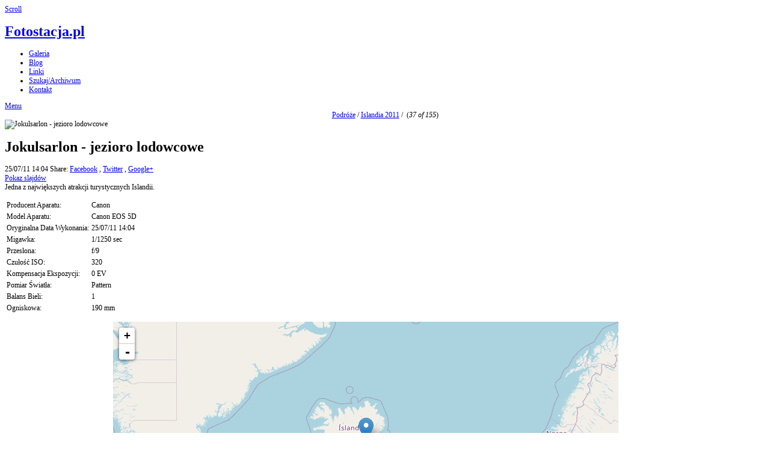

--- FILE ---
content_type: text/html; charset=UTF-8
request_url: https://www.fotostacja.pl/galeria/Podroze/Islandia_2011/042_MG_2952.jpg.php
body_size: 3322
content:
<!DOCTYPE html>
<html>
<head>
	<meta charset="UTF-8" />
		<script type="text/javascript" src="/galeria/zp-core/js/jquery.js"></script>
			<link type="text/css" rel="stylesheet" href="/galeria/zp-core/zp-extensions/dynamic-locale/locale.css" />
		    <link rel="stylesheet" type="text/css" href="https://fotostacja.pl/galeria/plugins/zp_openstreetmap/leaflet.css" />
    <link rel="stylesheet" type="text/css" href="https://fotostacja.pl/galeria/plugins/zp_openstreetmap/MarkerCluster.css" />
    <link rel="stylesheet" type="text/css" href="https://fotostacja.pl/galeria/plugins/zp_openstreetmap/MarkerCluster.Default.css" />
    <link rel="stylesheet" type="text/css" href="https://fotostacja.pl/galeria/plugins/zp_openstreetmap/zp_openstreetmap.css" />
        	<link rel="stylesheet" type="text/css" href="https://fotostacja.pl/galeria/plugins/zp_openstreetmap/L.Control.MousePosition.css" />
    	    <script src="https://fotostacja.pl/galeria/plugins/zp_openstreetmap/leaflet.js"></script>
    <script src="https://fotostacja.pl/galeria/plugins/zp_openstreetmap/leaflet.markercluster.js"></script>
    <script src="https://fotostacja.pl/galeria/plugins/zp_openstreetmap/tile-definitions.js"></script>
        	<script src="https://fotostacja.pl/galeria/plugins/zp_openstreetmap/L.Control.MousePosition.js"></script>
    	<meta http-equiv="Cache-control" content="public">
<meta http-equiv="pragma" content="cache">
<meta name="description" content="Jedna z największych atrakcji turystycznych Islandii.">
<meta name="publisher" content="https://fotostacja.pl/galeria">
<meta name="creator" content="https://fotostacja.pl/galeria">
<meta name="author" content="Miron Bogacki">
<meta name="copyright" content=" (c) https://fotostacja.pl/galeria - Miron Bogacki">
<meta name="generator" content="Zenphoto 1.5.6">
<meta name="revisit-after" content="10 Days">
<meta name="expires" content="Thu, 20 Nov 2025 10:33:23 +0100 GMT">
<link rel="canonical" href="https://fotostacja.pl/galeria/Podroze/Islandia_2011/042_MG_2952.jpg.php">
	<title>Jokulsarlon - jezioro lodowcowe | Islandia 2011 | Podróże | Fotostacja.pl | Fotostacja.pl</title>	<meta name="description" content="Jedna z największych atrakcji turystycznych Islandii." />	
	<meta name="viewport" content="width=device-width, initial-scale=1, maximum-scale=1">
	<link rel="stylesheet" href="/galeria/themes/zpbase/css/style.css">

	<script>
	// Mobile Menu
	$(function() {
		var navicon = $('#nav-icon');
		menu = $('#nav');
		menuHeight	= menu.height();
		$(navicon).on('click', function(e) {
			e.preventDefault();
			menu.slideToggle();
			$(this).toggleClass('menu-open');
		});
		$(window).resize(function(){
        	var w = $(window).width();
        	if(w > 320 && menu.is(':hidden')) {
        		menu.removeAttr('style');
        	}
    	});
	});
	</script>
	
		
	<script src="/galeria/themes/zpbase/js/magnific-popup.js"></script>
	<script src="/galeria/themes/zpbase/js/zpbase_js.js"></script>
	
	<link rel="shortcut icon" href="/galeria/themes/zpbase/images/favicon.ico">
	<link rel="apple-touch-icon-precomposed" href="/galeria/themes/zpbase/favicon-152.png">
	<meta name="msapplication-TileColor" content="#ffffff">
	<meta name="msapplication-TileImage" content="/galeria/themes/zpbase/favicon-144.png">
	
			<style>
		.row{max-width:1200px;}										body{font-size:12px;}					</style>

	<!-- Global site tag (gtag.js) - Google Analytics -->
<script async src="https://www.googletagmanager.com/gtag/js?id=UA-1883161-1"></script>
<script>
  window.dataLayer = window.dataLayer || [];
  function gtag(){dataLayer.push(arguments);}
  gtag('js', new Date());

  gtag('config', 'UA-1883161-1');
</script>

	
	
	
	
	</head>
<body id="dark" class="Jokulsarlon-jeziorolodowcowe-7435 ">
			
		<a href="#" class="scrollup" title="Scroll to top">Scroll</a>
	<div class="container" id="top">
		<div class="row">
			<div id="header">
								<h1><a id="logo" href="/galeria/">Fotostacja.pl</a></h1>
								
                 
                
                
                <ul id="nav">
										<li class="active" >
						<a href="/galeria/" title="Galeria">Galeria</a>
					</li>
                    
                                       <li >
						<a href="https://fotostacja.pl/blog/news/" title="Informacje Nowości (NEWS)"> Blog </a>
					</li>
                    
                                           <li >
						<a href="https://fotostacja.pl/blog/pages/linki/" title="Linki Odnośniki do fajnych stron (Links)"> Linki </a>
					</li>
                    
                    
                    
                    
																									
                    
                 
                    
                    
                    <li >
						<a href="/galeria/page/archive/" title="Szukaj/Archiwum">Szukaj/Archiwum</a>
					</li>
                    
                    
              
                    
                    
                    
															<li >
						<a href="/galeria/page/contact/"  title="Kontakt">Kontakt</a>					</li>
									</ul>
				<a href="#" id="nav-icon"><span>Menu</span></a>
			</div>
		</div>
	</div>			

		
		
		
		<div >
										<div >
						<div align ="center">
							<a href="/galeria/Podroze/" title="Podróże">Podróże</a><span class="aftertext"> / </span>							<a href="/galeria/Podroze/Islandia_2011/" title="Islandia 2011">Islandia 2011</a>&nbsp;/&nbsp;
														<span>(<em>37 of 155</em>)</span>
						</div>
					
				</div>
	
	
	

	
	
	
	
	
	
	
	
	
	
	
	
	
	
	<div class="container" id="middle">
		<div class="row">
			<div id="content">
				<div id="image-full" class="block clearfix">
					<div id="single-img-nav">
												<a class="prev-link" href="/galeria/Podroze/Islandia_2011/041_MG_2919.jpg.php" title="Poprzedni Obraz"><span></span></a>
												<a class="next-link" href="/galeria/Podroze/Islandia_2011/043_MG_2969.jpg.php" title="Następny Obraz"><span></span></a>
											</div>
					<img src="/galeria/cache/Podroze/Islandia_2011/042_MG_2952_1200.jpg?cached=1318835064" alt="Jokulsarlon - jezioro lodowcowe" width="820" height="547" class="remove-attributes" />										<script>
						function resizeFullImageDiv() {
							vpw = $(window).width();
							vph = $(window).height()*(.60);
							if (vph > 1200) { vph = 1200; }
							if (vph < vpw) { 
								$('#image-full').css({'height': vph + 'px'}); 
							} else {
								$('#image-full').css({'height': 'auto'}); 
							}
						}
						resizeFullImageDiv();
						window.onresize = function(event) {
							resizeFullImageDiv();
						}
					</script>
									</div>
				<div id="object-info">
										<div id="object-title">
						
						<h1 class="notop">Jokulsarlon - jezioro lodowcowe</h1>
					</div>
					<div id="object-menu">
						<span>25/07/11 14:04</span>						
<span id="social-share">
	Share: 	<a target="_blank" class="share fb" href="http://www.facebook.com/sharer.php?u=http://fotostacja.pl/galeria/Podroze/Islandia_2011/042_MG_2952.jpg.php" title="Share on Facebook">Facebook</a>
	, <a target="_blank" class="share tw" href="http://twitter.com/home?status=http://fotostacja.pl/galeria/Podroze/Islandia_2011/042_MG_2952.jpg.php" title="Share on Twitter">Twitter</a>
	, <a target="_blank" class="share g" href="https://plus.google.com/share?url=http://fotostacja.pl/galeria/Podroze/Islandia_2011/042_MG_2952.jpg.php" title="Share on Google+">Google+</a>
</span>
												<span>			<form name="slideshow_0" method="post"	action="/galeria/Podroze/Islandia_2011/page/slideshow">
								<input type="hidden" name="pagenr" value="1" />
				<input type="hidden" name="albumid" value="100" />
				<input type="hidden" name="numberofimages" value="0" />
				<input type="hidden" name="imagenumber" value="37" />
				<input type="hidden" name="imagefile" value="042_MG_2952.jpg" />
				<a class="slideshowlink" id="slideshowlink_0" 	href="javascript:document.slideshow_0.submit()">Pokaz slajdów</a>
			</form>
		</span>											</div>
					<div id="object-desc">Jedna z największych atrakcji turystycznych Islandii.</div>
															
										
										
					<p>	<span id="exif_link" class="metadata_title">
			</span>
		<div id="imagemetadata_data">
		<div id="imagemetadata">
			<table>
				<tr><td class="label">Producent Aparatu:</td><td class="value">Canon</td></tr>
<tr><td class="label">Model Aparatu:</td><td class="value">Canon EOS 5D</td></tr>
<tr><td class="label">Oryginalna Data Wykonania:</td><td class="value">25/07/11 14:04</td></tr>
<tr><td class="label">Migawka:</td><td class="value">1/1250 sec</td></tr>
<tr><td class="label">Przesłona:</td><td class="value">f/9</td></tr>
<tr><td class="label">Czułość ISO:</td><td class="value">320</td></tr>
<tr><td class="label">Kompensacja Ekspozycji:</td><td class="value">0 EV</td></tr>
<tr><td class="label">Pomiar Światła:</td><td class="value">Pattern</td></tr>
<tr><td class="label">Balans Bieli:</td><td class="value">1</td></tr>
<tr><td class="label">Ogniskowa:</td><td class="value">190 mm</td></tr>
			</table>
		</div>
	</div>
	</p>					
				</div>
				<div align="center">      <div id="osm_map" style="width:70%; height:400px;"></div>
      <script>
        var geodata = new Array();
         geodata[0] = {
                  lat : "64.014496189888",
                  long : "-16.371002199981",
                  title : "Jokulsarlon - jezioro lodowcowe<br />",
                  desc : "Jedna z najwi\u0119kszych atrakcji turystycznych Islandii.",
                  thumb : "<a href='/galeria/Podroze/Islandia_2011/042_MG_2952.jpg.php'><img src='/galeria/cache/Podroze/Islandia_2011/042_MG_2952_372_thumb.jpg?cached=1643139258' alt='' /></a>",
                  current : "0"
                };        var map = L.map('osm_map', {
          center: [64.014496189888,-16.371002199981], 
          zoom: 4, //option
          zoomControl: false, // disable so we can position it below
          minZoom: 2,
          maxZoom: 18,
          layers: [OpenStreetMap_Mapnik] //option => prints variable name stored in tile-definitions.js
        });

                  L.control.scale().addTo(map);
        
        L.control.zoom({position: 'topleft'}).addTo(map);
                  L.control.mousePosition().addTo(map);
                    var marker = L.marker([geodata[0]['lat'], geodata[0]['long']]).addTo(map); // from image
            		</script>
		</div>
				<div class="jump center">
				
									</div>
					
																				
			</div>
		</div>
	</div>

	<div class="container" id="bottom">
		<div class="row">
			<div id="footer">
				<div id="copyright">© Miron Bogacki tel.+48503820566</div>				<div id="footer-menu">
							
															<span id="sociallinks">
						Stay Connected: 						<a target="_blank" href="https://www.facebook.com/fotostacja" title="Find us on Facebook">Facebook</a>												<a target="_blank" href="https://www.youtube.com/fotostacja" title="Find us Google+">Google+</a>					</span>
														</div>
						<ul class="flags">
							<li>
											<a href="/galeria/Podroze/Islandia_2011/042_MG_2952.jpg.php?locale=en_US" >
													<img src="/galeria/zp-core/locale/en_US/flag.png" alt="Angielski (Stany Zjednoczone)" title="Angielski (Stany Zjednoczone)" />
												</a>
										</li>
								<li class="currentLanguage">
											<img src="/galeria/zp-core/locale/pl_PL/flag.png" alt="Polski" title="Polski" />
										</li>
						</ul>
					</div>
			
		</div>
	</div>
</body>
</html>
<!-- zenphoto version 1.5.6 -->
<!-- Zenphoto script processing end:0,4318 seconds -->
<!-- Cached content of Wed, 19 Nov 2025 22:33:24 served by static_html_cache in 0,0004 seconds plus 0,0765 seconds unavoidable Zenphoto overhead. -->
